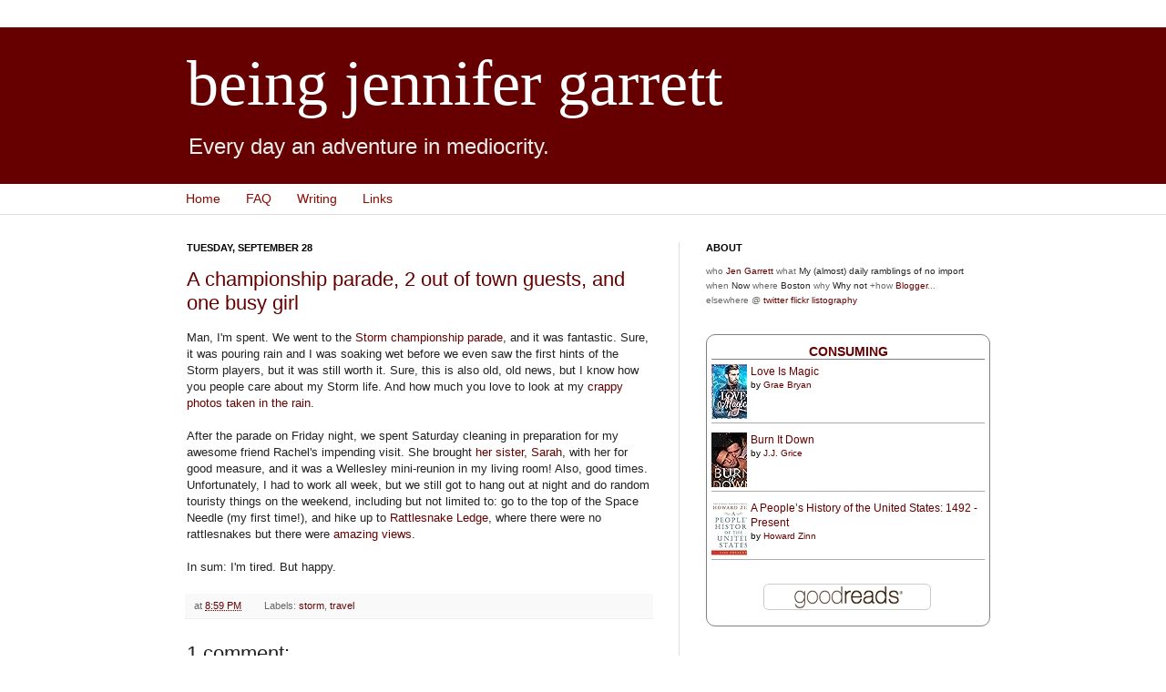

--- FILE ---
content_type: text/html; charset=UTF-8
request_url: http://www.jengarrett.net/2010/09/championship-parade-2-out-of-town.html
body_size: 12814
content:
<!DOCTYPE html>
<html class='v2' dir='ltr' xmlns='http://www.w3.org/1999/xhtml' xmlns:b='http://www.google.com/2005/gml/b' xmlns:data='http://www.google.com/2005/gml/data' xmlns:expr='http://www.google.com/2005/gml/expr'>
<head>
<link href='https://www.blogger.com/static/v1/widgets/335934321-css_bundle_v2.css' rel='stylesheet' type='text/css'/>
<meta content='IE=EmulateIE7' http-equiv='X-UA-Compatible'/>
<meta content='width=1100' name='viewport'/>
<meta content='text/html; charset=UTF-8' http-equiv='Content-Type'/>
<meta content='blogger' name='generator'/>
<link href='http://www.jengarrett.net/favicon.ico' rel='icon' type='image/x-icon'/>
<link href='http://www.jengarrett.net/2010/09/championship-parade-2-out-of-town.html' rel='canonical'/>
<link rel="alternate" type="application/atom+xml" title="being jennifer garrett - Atom" href="http://www.jengarrett.net/feeds/posts/default" />
<link rel="alternate" type="application/rss+xml" title="being jennifer garrett - RSS" href="http://www.jengarrett.net/feeds/posts/default?alt=rss" />
<link rel="service.post" type="application/atom+xml" title="being jennifer garrett - Atom" href="https://www.blogger.com/feeds/4106730/posts/default" />

<link rel="alternate" type="application/atom+xml" title="being jennifer garrett - Atom" href="http://www.jengarrett.net/feeds/4514389305404729221/comments/default" />
<!--Can't find substitution for tag [blog.ieCssRetrofitLinks]-->
<meta content='http://www.jengarrett.net/2010/09/championship-parade-2-out-of-town.html' property='og:url'/>
<meta content='A championship parade, 2 out of town guests, and one busy girl' property='og:title'/>
<meta content='Man, I&#39;m spent. We went to the Storm championship parade , and it was fantastic. Sure, it was pouring rain and I was soaking wet before we e...' property='og:description'/>
<title>being jennifer garrett: A championship parade, 2 out of town guests, and one busy girl</title>
<style id='page-skin-1' type='text/css'><!--
/*
-----------------------------------------------
Blogger Template Style
Name:     Simple
Designer: Josh Peterson
URL:      www.noaesthetic.com
----------------------------------------------- */
#navbar-iframe {
display: none !important;
}
/* Variable definitions
====================
<Variable name="keycolor" description="Main Color" type="color" default="#66bbdd"/>
<Group description="Page Text" selector=".content-inner">
<Variable name="body.font" description="Font" type="font"
default="normal normal 12px Arial, Tahoma, Helvetica, FreeSans, sans-serif"/>
<Variable name="body.text.color" description="Text Color" type="color" default="#222222"/>
</Group>
<Group description="Backgrounds" selector=".body-fauxcolumns-outer">
<Variable name="body.background.color" description="Outer Background" type="color" default="#66bbdd"/>
<Variable name="content.background.color" description="Main Background" type="color" default="#ffffff"/>
<Variable name="header.background.color" description="Header Background" type="color" default="transparent"/>
</Group>
<Group description="Links" selector=".main-outer">
<Variable name="link.color" description="Link Color" type="color" default="#2288bb"/>
<Variable name="link.visited.color" description="Visited Color" type="color" default="#888888"/>
<Variable name="link.hover.color" description="Hover Color" type="color" default="#33aaff"/>
</Group>
<Group description="Blog Title" selector=".header">
<Variable name="header.font" description="Font" type="font"
default="normal normal 60px Arial, Tahoma, Helvetica, FreeSans, sans-serif"/>
<Variable name="header.text.color" description="Title Color" type="color" default="#3399bb" />
<Variable name="description.text.color" description="Description Color" type="color"
default="#777777" />
</Group>
<Group description="Tabs Text" selector=".tabs-outer .PageList">
<Variable name="tabs.font" description="Font" type="font"
default="normal normal 14px Arial, Tahoma, Helvetica, FreeSans, sans-serif"/>
<Variable name="tabs.text.color" description="Text Color" type="color" default="#999999"/>
<Variable name="tabs.selected.text.color" description="Selected Color" type="color" default="#000000"/>
</Group>
<Group description="Tabs Background" selector=".tabs-outer .PageList">
<Variable name="tabs.background.color" description="Background Color" type="color" default="#f5f5f5"/>
<Variable name="tabs.selected.background.color" description="Selected Color" type="color" default="#eeeeee"/>
</Group>
<Group description="Post Title" selector=".post">
<Variable name="post.title.font" description="Font" type="font"
default="normal normal 22px Arial, Tahoma, Helvetica, FreeSans, sans-serif"/>
</Group>
<Group description="Post Footer" selector=".post-footer">
<Variable name="post.footer.text.color" description="Text Color" type="color" default="#666666"/>
<Variable name="post.footer.background.color" description="Background Color" type="color"
default="#f9f9f9"/>
<Variable name="post.footer.border.color" description="Shadow Color" type="color" default="#eeeeee"/>
</Group>
<Group description="Gadgets" selector=".sidebar .widget">
<Variable name="widget.title.font" description="Title Font" type="font"
default="normal bold 11px Arial, Tahoma, Helvetica, FreeSans, sans-serif"/>
<Variable name="widget.title.text.color" description="Title Color" type="color" default="#000000"/>
<Variable name="widget.alternate.text.color" description="Alternate Color" type="color" default="#999999"/>
</Group>
<Group description="Images" selector=".main-inner">
<Variable name="image.background.color" description="Background Color" type="color" default="#ffffff"/>
<Variable name="image.border.color" description="Border Color" type="color" default="#eeeeee"/>
<Variable name="image.text.color" description="Caption Text Color" type="color" default="#222222"/>
</Group>
<Group description="Accents" selector=".content-inner">
<Variable name="body.rule.color" description="Separator Line Color" type="color" default="#eeeeee"/>
</Group>
<Variable name="body.background" description="Body Background" type="background"
color="#ffffff" default="$(color) none repeat scroll top left"/>
<Variable name="body.background.override" description="Body Background Override" type="string" default=""/>
<Variable name="body.background.gradient.cap" description="Body Gradient Cap" type="url"
default="url(http://www.blogblog.com/1kt/simple/gradients_light.png)"/>
<Variable name="body.background.gradient.tile" description="Body Gradient Tile" type="url"
default="url(http://www.blogblog.com/1kt/simple/body_gradient_tile_light.png)"/>
<Variable name="content.background.color.selector" description="Content Background Color Selector" type="string" default=".content-inner"/>
<Variable name="content.padding" description="Content Padding" type="length" default="10px"/>
<Variable name="content.shadow.spread" description="Content Shadow Spread" type="length" default="40px"/>
<Variable name="content.shadow.spread.webkit" description="Content Shadow Spread (WebKit)" type="length" default="5px"/>
<Variable name="content.shadow.spread.ie" description="Content Shadow Spread (IE)" type="length" default="10px"/>
<Variable name="main.border.width" description="Main Border Width" type="length" default="0"/>
<Variable name="header.background.gradient" description="Header Gradient" type="url" default="none"/>
<Variable name="header.shadow.offset.left" description="Header Shadow Offset Left" type="length" default="-1px"/>
<Variable name="header.shadow.offset.top" description="Header Shadow Offset Top" type="length" default="-1px"/>
<Variable name="header.shadow.spread" description="Header Shadow Spread" type="length" default="1px"/>
<Variable name="header.border.size" description="Header Border Size" type="length" default="1px"/>
<Variable name="description.text.size" description="Description Text Size" type="string" default="140%"/>
<Variable name="tabs.margin.top" description="Tabs Margin Top" type="length" default="0" />
<Variable name="tabs.margin.side" description="Tabs Side Margin" type="length" default="30px" />
<Variable name="tabs.background.gradient" description="Tabs Background Gradient" type="url"
default="url(http://www.blogblog.com/1kt/simple/gradients_light.png)"/>
<Variable name="tabs.border.width" description="Tabs Border Width" type="length" default="1px"/>
<Variable name="tabs.bevel.border.width" description="Tabs Bevel Border Width" type="length" default="1px"/>
<Variable name="image.border.small.size" description="Image Border Small Size" type="length" default="2px"/>
<Variable name="image.border.large.size" description="Image Border Large Size" type="length" default="5px"/>
<Variable name="page.width.selector" description="Page Width Selector" type="string" default=".region-inner"/>
<Variable name="page.width" description="Page Width" type="string" default="auto"/>
<Variable name="startSide" description="Side where text starts in blog language" type="automatic" default="left"/>
<Variable name="endSide" description="Side where text ends in blog language" type="automatic" default="right"/>
*/
/* Content
----------------------------------------------- */
body {
font: normal normal 12px Arial, Tahoma, Helvetica, FreeSans, sans-serif;
color: #222222;
background: #ffffff none repeat fixed top center /* Credit: gaffera (http://www.istockphoto.com/googleimages.php?id=4072573&amp;platform=blogger) */;
background-attachment: scroll;
}
html body .content-outer {
min-width: 0;
max-width: 100%;
width: 100%;
}
a:link {
text-decoration:none;
color: #660000;
}
a:visited {
text-decoration:none;
color: #8b0a00;
}
a:hover {
text-decoration:underline;
color: #660000;
}
.body-fauxcolumn-outer .fauxcolumn-inner {
background: transparent url(http://www.blogblog.com/1kt/simple/body_gradient_tile_light.png) repeat scroll top left;
_background-image: none;
}
.body-fauxcolumn-outer .cap-top {
position: absolute;
z-index: 1;
height: 400px;
width: 100%;
background: #ffffff none repeat fixed top center /* Credit: gaffera (http://www.istockphoto.com/googleimages.php?id=4072573&amp;platform=blogger) */;
background-attachment: scroll;
}
.body-fauxcolumn-outer .cap-top .cap-left {
width: 100%;
background: transparent url(http://www.blogblog.com/1kt/simple/gradients_light.png) repeat-x scroll top left;
_background-image: none;
}
.content-outer {
-moz-box-shadow: 0 0 0 rgba(0, 0, 0, .15);
-webkit-box-shadow: 0 0 0 rgba(0, 0, 0, .15);
-goog-ms-box-shadow: 0 0 0 #333333;
box-shadow: 0 0 0 rgba(0, 0, 0, .15);
margin-bottom: 0;
}
.content-inner {
padding: 0;
}
.main-outer, .footer-outer {
background-color: #ffffff;
}
/* Header
----------------------------------------------- */
.header-outer {
background: #660000 none repeat-x scroll 0 -400px;
_background-image: none;
}
.Header h1 {
font: normal normal 70px 'Times New Roman', Times, FreeSerif, serif;;
color: #ffffff;
text-shadow: 0 0 0 rgba(0, 0, 0, .2);
}
.Header h1 a {
color: #ffffff;
}
.Header .description {
font-size: 200%;
color: #eeeeee;
}
/* Tabs
----------------------------------------------- */
.tabs-inner .section:first-child {
border-top: 0 solid #dddddd;
}
.tabs-inner .section:first-child ul {
margin-top: -0;
border-top: 0 solid #dddddd;
}
.tabs-inner .widget ul {
background: transparent none repeat-x scroll 0 -800px;
_background-image: none;
border-bottom: 0 solid #dddddd;
margin-top: 0;
margin-left: -0;
margin-right: -0;
}
.tabs-inner .widget li a {
display: block;
padding: .6em 1em;
font: normal normal 14px Arial, Tahoma, Helvetica, FreeSans, sans-serif;;
color: #8b0a00;
border-left: 0 solid #ffffff;
border-right: 0 solid #dddddd;
}
.tabs-inner .widget li:first-child a {
border-left: none;
}
.tabs-inner .widget li.selected a, .tabs-inner .widget li a:hover {
color: #444444;
background-color: transparent;
text-decoration: none;
}
/* Columns
----------------------------------------------- */
.main-outer {
border-top: 1px solid #dddddd;
}
.fauxcolumn-left-outer .fauxcolumn-inner {
border-right: 1px solid #dddddd;
}
.fauxcolumn-right-outer .fauxcolumn-inner {
border-left: 1px solid #dddddd;
}
/* Headings
----------------------------------------------- */
h2 {
margin: 0 0 1em 0;
font: normal bold 11px Arial, Tahoma, Helvetica, FreeSans, sans-serif;
color: #000000;
text-transform: uppercase;
}
/* Widgets
----------------------------------------------- */
.widget .zippy {
color: #444444;
text-shadow: 2px 2px 1px rgba(0, 0, 0, .1);
}
/* Posts
----------------------------------------------- */
.post {
margin: 0 0 25px 0;
}
h3.post-title, .comments h4 {
font: normal normal 22px Arial, Tahoma, Helvetica, FreeSans, sans-serif;
margin: .75em 0 0;
}
.post-body {
font-size: 110%;
line-height: 1.4;
}
.post-body img, .post-body .tr-caption-container, .Profile img, .Image img,
.BlogList .item-thumbnail img {
padding: 2px;
background: #ffffff;
border: 1px solid #eeeeee;
-moz-box-shadow: 1px 1px 5px rgba(0, 0, 0, .1);
-webkit-box-shadow: 1px 1px 5px rgba(0, 0, 0, .1);
box-shadow: 1px 1px 5px rgba(0, 0, 0, .1);
}
.post-body img, .post-body .tr-caption-container {
padding: 5px;
}
.post-body .tr-caption-container {
color: #222222;
}
.post-body .tr-caption-container img {
padding: 0;
background: transparent;
border: none;
-moz-box-shadow: 0 0 0 rgba(0, 0, 0, .1);
-webkit-box-shadow: 0 0 0 rgba(0, 0, 0, .1);
box-shadow: 0 0 0 rgba(0, 0, 0, .1);
}
.post-header {
margin: 0 0 1.5em;
line-height: 1.6;
font-size: 90%;
}
.post-footer {
margin: 20px -2px 0;
padding: 5px 10px;
color: #666666;
background-color: #f9f9f9;
border-bottom: 1px solid #eeeeee;
line-height: 1.6;
font-size: 90%;
}
#comments .comment-author {
padding-top: 1.5em;
border-top: 1px solid #dddddd;
background-position: 0 1.5em;
}
#comments .comment-author:first-child {
padding-top: 0;
border-top: none;
}
.avatar-image-container {
margin: .2em 0 0;
}
#comments .avatar-image-container img {
border: 1px solid #eeeeee;
}
/* Accents
---------------------------------------------- */
.section-columns td.columns-cell {
border-left: 1px solid #dddddd;
}

--></style>
<style id='template-skin-1' type='text/css'><!--
body {
min-width: 930px;
}
.content-outer, .region-inner {
min-width: 930px;
max-width: 930px;
_width: 930px;
}
.main-inner .columns {
padding-left: 0;
padding-right: 360px;
}
.main-inner .fauxcolumn-center-outer {
left: 0;
right: 360px;
/* IE6 does not respect left and right together */
_width: expression(this.parentNode.offsetWidth -
parseInt("0") -
parseInt("360px") + 'px');
}
.main-inner .fauxcolumn-left-outer {
width: 0;
}
.main-inner .fauxcolumn-right-outer {
width: 360px;
}
.main-inner .column-left-outer {
width: 0;
right: 0;
margin-right: -0;
}
.main-inner .column-right-outer {
width: 360px;
margin-right: -360px;
}
#layout {
min-width: 0;
}
#layout .content-outer {
min-width: 0;
width: 800px;
}
#layout .region-inner {
min-width: 0;
width: auto;
}
--></style>
<link href='https://www.blogger.com/dyn-css/authorization.css?targetBlogID=4106730&amp;zx=020cb0c1-961e-4305-be76-adeaaaed6e29' media='none' onload='if(media!=&#39;all&#39;)media=&#39;all&#39;' rel='stylesheet'/><noscript><link href='https://www.blogger.com/dyn-css/authorization.css?targetBlogID=4106730&amp;zx=020cb0c1-961e-4305-be76-adeaaaed6e29' rel='stylesheet'/></noscript>
<meta name='google-adsense-platform-account' content='ca-host-pub-1556223355139109'/>
<meta name='google-adsense-platform-domain' content='blogspot.com'/>

</head>
<body class='loading'>
<div class='navbar section' id='navbar'><div class='widget Navbar' data-version='1' id='Navbar1'><script type="text/javascript">
    function setAttributeOnload(object, attribute, val) {
      if(window.addEventListener) {
        window.addEventListener('load',
          function(){ object[attribute] = val; }, false);
      } else {
        window.attachEvent('onload', function(){ object[attribute] = val; });
      }
    }
  </script>
<div id="navbar-iframe-container"></div>
<script type="text/javascript" src="https://apis.google.com/js/platform.js"></script>
<script type="text/javascript">
      gapi.load("gapi.iframes:gapi.iframes.style.bubble", function() {
        if (gapi.iframes && gapi.iframes.getContext) {
          gapi.iframes.getContext().openChild({
              url: 'https://www.blogger.com/navbar/4106730?po\x3d4514389305404729221\x26origin\x3dhttp://www.jengarrett.net',
              where: document.getElementById("navbar-iframe-container"),
              id: "navbar-iframe"
          });
        }
      });
    </script><script type="text/javascript">
(function() {
var script = document.createElement('script');
script.type = 'text/javascript';
script.src = '//pagead2.googlesyndication.com/pagead/js/google_top_exp.js';
var head = document.getElementsByTagName('head')[0];
if (head) {
head.appendChild(script);
}})();
</script>
</div></div>
<div class='body-fauxcolumns'>
<div class='fauxcolumn-outer body-fauxcolumn-outer'>
<div class='cap-top'>
<div class='cap-left'></div>
<div class='cap-right'></div>
</div>
<div class='fauxborder-left'>
<div class='fauxborder-right'></div>
<div class='fauxcolumn-inner'>
</div>
</div>
<div class='cap-bottom'>
<div class='cap-left'></div>
<div class='cap-right'></div>
</div>
</div>
</div>
<div class='content-outer'>
<div class='content-cap-top cap-top'>
<div class='cap-left'></div>
<div class='cap-right'></div>
</div>
<div class='fauxborder-left content-fauxborder-left'>
<div class='fauxborder-right content-fauxborder-right'></div>
<div class='content-inner'>
<header>
<div class='header-outer'>
<div class='header-cap-top cap-top'>
<div class='cap-left'></div>
<div class='cap-right'></div>
</div>
<div class='fauxborder-left header-fauxborder-left'>
<div class='fauxborder-right header-fauxborder-right'></div>
<div class='region-inner header-inner'>
<div class='header section' id='header'><div class='widget Header' data-version='1' id='Header1'>
<div id='header-inner'>
<div class='titlewrapper'>
<h1 class='title'>
<a href='http://www.jengarrett.net/'>
being jennifer garrett
</a>
</h1>
</div>
<div class='descriptionwrapper'>
<p class='description'><span>Every day an adventure in mediocrity.</span></p>
</div>
</div>
</div></div>
</div>
</div>
<div class='header-cap-bottom cap-bottom'>
<div class='cap-left'></div>
<div class='cap-right'></div>
</div>
</div>
</header>
<div class='tabs-outer'>
<div class='tabs-cap-top cap-top'>
<div class='cap-left'></div>
<div class='cap-right'></div>
</div>
<div class='fauxborder-left tabs-fauxborder-left'>
<div class='fauxborder-right tabs-fauxborder-right'></div>
<div class='region-inner tabs-inner'>
<div class='tabs section' id='crosscol'><div class='widget PageList' data-version='1' id='PageList1'>
<h2>Pages</h2>
<div class='widget-content'>
<ul>
<li>
<a href='http://www.jengarrett.net/'>Home</a>
</li>
<li>
<a href='http://www.jengarrett.net/p/about.html'>FAQ</a>
</li>
<li>
<a href='http://www.jengarrett.net/p/writing.html'>Writing</a>
</li>
<li>
<a href='http://www.jengarrett.net/p/links.html'>Links</a>
</li>
</ul>
<div class='clear'></div>
</div>
</div></div>
<div class='tabs no-items section' id='crosscol-overflow'></div>
</div>
</div>
<div class='tabs-cap-bottom cap-bottom'>
<div class='cap-left'></div>
<div class='cap-right'></div>
</div>
</div>
<div class='main-outer'>
<div class='main-cap-top cap-top'>
<div class='cap-left'></div>
<div class='cap-right'></div>
</div>
<div class='fauxborder-left main-fauxborder-left'>
<div class='fauxborder-right main-fauxborder-right'></div>
<div class='region-inner main-inner'>
<div class='columns fauxcolumns'>
<div class='fauxcolumn-outer fauxcolumn-center-outer'>
<div class='cap-top'>
<div class='cap-left'></div>
<div class='cap-right'></div>
</div>
<div class='fauxborder-left'>
<div class='fauxborder-right'></div>
<div class='fauxcolumn-inner'>
</div>
</div>
<div class='cap-bottom'>
<div class='cap-left'></div>
<div class='cap-right'></div>
</div>
</div>
<div class='fauxcolumn-outer fauxcolumn-left-outer'>
<div class='cap-top'>
<div class='cap-left'></div>
<div class='cap-right'></div>
</div>
<div class='fauxborder-left'>
<div class='fauxborder-right'></div>
<div class='fauxcolumn-inner'>
</div>
</div>
<div class='cap-bottom'>
<div class='cap-left'></div>
<div class='cap-right'></div>
</div>
</div>
<div class='fauxcolumn-outer fauxcolumn-right-outer'>
<div class='cap-top'>
<div class='cap-left'></div>
<div class='cap-right'></div>
</div>
<div class='fauxborder-left'>
<div class='fauxborder-right'></div>
<div class='fauxcolumn-inner'>
</div>
</div>
<div class='cap-bottom'>
<div class='cap-left'></div>
<div class='cap-right'></div>
</div>
</div>
<!-- corrects IE6 width calculation -->
<div class='columns-inner'>
<div class='column-center-outer'>
<div class='column-center-inner'>
<div class='main section' id='main'><div class='widget Blog' data-version='1' id='Blog1'>
<div class='blog-posts hfeed'>

          <div class="date-outer">
        
<h2 class='date-header'><span>Tuesday, September 28</span></h2>

          <div class="date-posts">
        
<div class='post-outer'>
<div class='post hentry'>
<a name='4514389305404729221'></a>
<h3 class='post-title entry-title'>
<a href='http://www.jengarrett.net/2010/09/championship-parade-2-out-of-town.html'>A championship parade, 2 out of town guests, and one busy girl</a>
</h3>
<div class='post-header'>
<div class='post-header-line-1'></div>
</div>
<div class='post-body entry-content'>
Man, I'm spent. We went to the <a href="http://seattletimes.nwsource.com/html/storm/2012930419_storm18.html">Storm championship parade</a>, and it was fantastic. Sure, it was pouring rain and I was soaking wet before we even saw the first hints of the Storm players, but it was still worth it. Sure, this is also old, old news, but I know how you people care about my Storm life. And how much you love to look at my <a href="http://www.flickr.com/photos/jengirlg/sets/72157625056594044/">crappy photos taken in the rain</a>.<br /><br />After the parade on Friday night, we spent Saturday cleaning in preparation for my awesome friend Rachel's impending visit. She brought <a href="http://www.flickr.com/photos/jengirlg/5035331474/">her sister, Sarah</a>, with her for good measure, and it was a Wellesley mini-reunion in my living room! Also, good times. Unfortunately, I had to work all week, but we still got to hang out at night and do random touristy things on the weekend, including but not limited to: go to the top of the Space Needle (my first time!), and hike up to <a href="http://www.wta.org/go-hiking/hikes/rattle-snake-ledge">Rattlesnake Ledge</a>, where there were no rattlesnakes but there were <a href="http://www.flickr.com/photos/jengirlg/5034711053/">amazing views</a>.<br /><br />In sum: I'm tired. But happy.
<div style='clear: both;'></div>
</div>
<div class='post-footer'>
<div class='post-footer-line post-footer-line-1'><span class='post-timestamp'>
at
<a class='timestamp-link' href='http://www.jengarrett.net/2010/09/championship-parade-2-out-of-town.html' rel='bookmark' title='permanent link'><abbr class='published' title='2010-09-28T20:59:00-04:00'>8:59 PM</abbr></a>
</span>
<span class='post-icons'>
</span>
<span class='post-labels'>
Labels:
<a href='http://www.jengarrett.net/search/label/storm' rel='tag'>storm</a>,
<a href='http://www.jengarrett.net/search/label/travel' rel='tag'>travel</a>
</span>
<span class='post-comment-link'>
</span>
</div>
<div class='post-footer-line post-footer-line-2'></div>
<div class='post-footer-line post-footer-line-3'></div>
</div>
</div>
<div class='comments' id='comments'>
<a name='comments'></a>
<h4>1 comment:</h4>
<div id='Blog1_comments-block-wrapper'>
<dl class='avatar-comment-indent' id='comments-block'>
<dt class='comment-author ' id='c1290448096821442899'>
<a name='c1290448096821442899'></a>
<div class="avatar-image-container avatar-stock"><span dir="ltr"><a href="https://www.eggcooks.com/eggs/" target="" rel="nofollow" onclick=""><img src="//resources.blogblog.com/img/blank.gif" width="35" height="35" alt="" title="Egg Recipes">

</a></span></div>
<a href='https://www.eggcooks.com/eggs/' rel='nofollow'>Egg Recipes</a>
said...
</dt>
<dd class='comment-body' id='Blog1_cmt-1290448096821442899'>
<p>
Hi great reeading your post
</p>
</dd>
<dd class='comment-footer'>
<span class='comment-timestamp'>
<a href='http://www.jengarrett.net/2010/09/championship-parade-2-out-of-town.html?showComment=1683155695454#c1290448096821442899' title='comment permalink'>
7:14 PM
</a>
<span class='item-control blog-admin pid-242747938'>
<a class='comment-delete' href='https://www.blogger.com/comment/delete/4106730/1290448096821442899' title='Delete Comment'>
<img src='https://resources.blogblog.com/img/icon_delete13.gif'/>
</a>
</span>
</span>
</dd>
</dl>
</div>
<p class='comment-footer'>
<a href='https://www.blogger.com/comment/fullpage/post/4106730/4514389305404729221' onclick='javascript:window.open(this.href, "bloggerPopup", "toolbar=0,location=0,statusbar=1,menubar=0,scrollbars=yes,width=640,height=500"); return false;'>Post a Comment</a>
</p>
</div>
</div>

        </div></div>
      
</div>
<div class='blog-pager' id='blog-pager'>
<span id='blog-pager-newer-link'>
<a class='blog-pager-newer-link' href='http://www.jengarrett.net/2010/10/our-teams-are-very-special.html' id='Blog1_blog-pager-newer-link' title='Newer Post'>Newer Post</a>
</span>
<span id='blog-pager-older-link'>
<a class='blog-pager-older-link' href='http://www.jengarrett.net/2010/09/we-are-champions.html' id='Blog1_blog-pager-older-link' title='Older Post'>Older Post</a>
</span>
<a class='home-link' href='http://www.jengarrett.net/'>Home</a>
</div>
<div class='clear'></div>
<div class='post-feeds'>
<div class='feed-links'>
Subscribe to:
<a class='feed-link' href='http://www.jengarrett.net/feeds/4514389305404729221/comments/default' target='_blank' type='application/atom+xml'>Post Comments (Atom)</a>
</div>
</div>
</div></div>
</div>
</div>
<div class='column-left-outer'>
<div class='column-left-inner'>
<aside>
</aside>
</div>
</div>
<div class='column-right-outer'>
<div class='column-right-inner'>
<aside>
<div class='sidebar section' id='sidebar-right-1'><div class='widget HTML' data-version='1' id='HTML2'>
<h2 class='title'>about</h2>
<div class='widget-content'>
<font face="Verdana, Arial, Helvetica, sans-serif" size="-2" color="#666666">who</font><font face="Verdana, Arial, Helvetica, sans-serif" size="-2"> 
      <a href="http://www.blogger.com/profile/953087">Jen Garrett</a> <font color="#666666">what</font> My (almost) daily ramblings 
      of no import <font color="#666666">when</font> Now <font color="#666666">where</font> 
      Boston <font color="#666666">why</font> Why not <font color="#666666">+how</font>  
      <a href="http://www.blogger.com">Blogger</a><font color="#666666">... elsewhere @ <a href="http://twitter.com/jengirl">twitter</a> <a href="http://flickr.com/photos/jengirlg/">flickr</a> <a href="http://listography.com/jengirl">listography</a></font></font>
</div>
<div class='clear'></div>
</div><div class='widget HTML' data-version='1' id='HTML1'>
<div class='widget-content'>
<!-- Show static HTML/CSS as a placeholder in case js is not enabled - javascript include will override this if things work -->
      <style type="text/css" media="screen">
  .gr_custom_container_1399853223 {
    /* customize your Goodreads widget container here*/
    border: 1px solid gray;
    border-radius:10px;
    padding: 10px 5px 10px 5px;
    background-color: #FFFFFF;
    color: #000000;
    width: 300px
  }
  .gr_custom_header_1399853223 {
    /* customize your Goodreads header here*/
    border-bottom: 1px solid gray;
    width: 100%;
    margin-bottom: 5px;
    text-align: center;
    font-size: 120%
  }
  .gr_custom_each_container_1399853223 {
    /* customize each individual book container here */
    width: 100%;
    clear: both;
    margin-bottom: 10px;
    overflow: auto;
    padding-bottom: 4px;
    border-bottom: 1px solid #aaa;
  }
  .gr_custom_book_container_1399853223 {
    /* customize your book covers here */
    overflow: hidden;
    height: 60px;
      float: left;
      margin-right: 4px;
      width: 39px;
  }
  .gr_custom_author_1399853223 {
    /* customize your author names here */
    font-size: 10px;
  }
  .gr_custom_tags_1399853223 {
    /* customize your tags here */
    font-size: 10px;
    color: gray;
  }
  .gr_custom_rating_1399853223 {
    /* customize your rating stars here */
    float: right;
  }
</style>

      <div id="gr_custom_widget_1399853223">
          <div class="gr_custom_container_1399853223">
    <h2 class="gr_custom_header_1399853223">
    <a href="https://www.goodreads.com/review/list/120832-jen?shelf=currently-reading&amp;utm_medium=api&amp;utm_source=custom_widget" style="text-decoration: none;">Consuming</a>
    </h2>
      <div class="gr_custom_each_container_1399853223">
          <div class="gr_custom_book_container_1399853223">
            <a href="https://www.goodreads.com/review/show/933586517?utm_medium=api&amp;utm_source=custom_widget" title="May We Be Forgiven"><img alt="May We Be Forgiven" border="0" src="https://d.gr-assets.com/books/1349221581s/16061734.jpg" /></a>
          </div>
          <div class="gr_custom_title_1399853223">
            <a href="https://www.goodreads.com/review/show/933586517?utm_medium=api&amp;utm_source=custom_widget">May We Be Forgiven</a>
          </div>
          <div class="gr_custom_author_1399853223">
            by <a href="https://www.goodreads.com/author/show/598299.A_M_Homes">A.M. Homes</a>
          </div>
      </div>
      <div class="gr_custom_each_container_1399853223">
          <div class="gr_custom_book_container_1399853223">
            <a href="https://www.goodreads.com/review/show/921344293?utm_medium=api&amp;utm_source=custom_widget" title="What I Know Now: Letters to My Younger Self"><img alt="What I Know Now: Letters to My Younger Self" border="0" src="https://d.gr-assets.com/books/1320397534s/116917.jpg" /></a>
          </div>
          <div class="gr_custom_title_1399853223">
            <a href="https://www.goodreads.com/review/show/921344293?utm_medium=api&amp;utm_source=custom_widget">What I Know Now: Letters to My Younger Self</a>
          </div>
          <div class="gr_custom_author_1399853223">
            by <a href="https://www.goodreads.com/author/show/67783.Ellyn_Spragins">Ellyn Spragins</a>
          </div>
      </div>
      <div class="gr_custom_each_container_1399853223">
          <div class="gr_custom_book_container_1399853223">
            <a href="https://www.goodreads.com/review/show/257952349?utm_medium=api&amp;utm_source=custom_widget" title="Shoot!: Everything You Ever Wanted to Know about 35mm Photography"><img alt="Shoot!: Everything You Ever Wanted to Know about 35mm Photography" border="0" src="https://d.gr-assets.com/books/1312048651s/1631031.jpg" /></a>
          </div>
          <div class="gr_custom_title_1399853223">
            <a href="https://www.goodreads.com/review/show/257952349?utm_medium=api&amp;utm_source=custom_widget">Shoot!: Everything You Ever Wanted to Know about 35mm Photography</a>
          </div>
          <div class="gr_custom_author_1399853223">
            by <a href="https://www.goodreads.com/author/show/754757.Liz_Harvey">Liz Harvey</a>
          </div>
      </div>
  <br style="clear: both"/>
  
  <noscript>
    Share <a href="https://www.goodreads.com/">book reviews</a> and ratings with Jen, and even join a <a href="https://www.goodreads.com/group">book club</a> on Goodreads.
  </noscript>
  </div>

      </div>
      <script src="https://www.goodreads.com/review/custom_widget/120832.Consuming?cover_position=left&cover_size=small&num_books=3&order=d&shelf=currently-reading&show_author=1&show_cover=1&show_rating=0&show_review=0&show_tags=0&show_title=1&sort=date_added&widget_bg_color=FFFFFF&widget_bg_transparent=&widget_border_width=1&widget_id=1399853223&widget_text_color=000000&widget_title_size=medium&widget_width=medium" type="text/javascript" charset="utf-8"></script>
</div>
<div class='clear'></div>
</div><div class='widget BlogList' data-version='1' id='BlogList1'>
<h2 class='title'>blog consumption</h2>
<div class='widget-content'>
<div class='blog-list-container' id='BlogList1_container'>
<ul id='BlogList1_blogs'>
<li style='display: block;'>
<div class='blog-icon'>
</div>
<div class='blog-content'>
<div class='blog-title'>
<a href='https://smartbitchestrashybooks.com' target='_blank'>
Smart Bitches, Trashy Books</a>
</div>
<div class='item-content'>
</div>
</div>
<div style='clear: both;'></div>
</li>
<li style='display: block;'>
<div class='blog-icon'>
</div>
<div class='blog-content'>
<div class='blog-title'>
<a href='https://www.universalhub.com/roslindale' target='_blank'>
Beantown!</a>
</div>
<div class='item-content'>
</div>
</div>
<div style='clear: both;'></div>
</li>
<li style='display: block;'>
<div class='blog-icon'>
</div>
<div class='blog-content'>
<div class='blog-title'>
<a href='https://snarke.net' target='_blank'>
Snarke</a>
</div>
<div class='item-content'>
</div>
</div>
<div style='clear: both;'></div>
</li>
<li style='display: block;'>
<div class='blog-icon'>
</div>
<div class='blog-content'>
<div class='blog-title'>
<a href='https://livingromcom.typepad.com/my_weblog/' target='_blank'>
Living the Romantic Comedy</a>
</div>
<div class='item-content'>
</div>
</div>
<div style='clear: both;'></div>
</li>
<li style='display: block;'>
<div class='blog-icon'>
</div>
<div class='blog-content'>
<div class='blog-title'>
<a href='http://patricia-elizabeth.com/index.php' target='_blank'>
pea</a>
</div>
<div class='item-content'>
</div>
</div>
<div style='clear: both;'></div>
</li>
<li style='display: block;'>
<div class='blog-icon'>
</div>
<div class='blog-content'>
<div class='blog-title'>
<a href='https://lestwesurrender.tumblr.com/' target='_blank'>
Lest We Surrender</a>
</div>
<div class='item-content'>
</div>
</div>
<div style='clear: both;'></div>
</li>
<li style='display: block;'>
<div class='blog-icon'>
</div>
<div class='blog-content'>
<div class='blog-title'>
<a href='https://womenshoopsblog.wordpress.com' target='_blank'>
Women's Hoops Blog</a>
</div>
<div class='item-content'>
</div>
</div>
<div style='clear: both;'></div>
</li>
<li style='display: block;'>
<div class='blog-icon'>
</div>
<div class='blog-content'>
<div class='blog-title'>
<a href='http://queenluna.com' target='_blank'>
Queen Luna</a>
</div>
<div class='item-content'>
</div>
</div>
<div style='clear: both;'></div>
</li>
<li style='display: block;'>
<div class='blog-icon'>
</div>
<div class='blog-content'>
<div class='blog-title'>
<a href='https://agback.wordpress.com' target='_blank'>
Brenner</a>
</div>
<div class='item-content'>
</div>
</div>
<div style='clear: both;'></div>
</li>
<li style='display: block;'>
<div class='blog-icon'>
</div>
<div class='blog-content'>
<div class='blog-title'>
<a href='https://wellesleymag.tumblr.com/' target='_blank'>
That&#8217;s What She Sed Ministrare</a>
</div>
<div class='item-content'>
</div>
</div>
<div style='clear: both;'></div>
</li>
<li style='display: block;'>
<div class='blog-icon'>
</div>
<div class='blog-content'>
<div class='blog-title'>
<a href='http://davidmogolov.com/mogolog/' target='_blank'>
The Mogolog</a>
</div>
<div class='item-content'>
</div>
</div>
<div style='clear: both;'></div>
</li>
<li style='display: block;'>
<div class='blog-icon'>
</div>
<div class='blog-content'>
<div class='blog-title'>
<a href='https://itsjustified.tumblr.com/' target='_blank'>
It's Justified</a>
</div>
<div class='item-content'>
</div>
</div>
<div style='clear: both;'></div>
</li>
<li style='display: block;'>
<div class='blog-icon'>
</div>
<div class='blog-content'>
<div class='blog-title'>
<a href='http://www.crankymonkeybutt.com/weblog/' target='_blank'>
GirlReaction</a>
</div>
<div class='item-content'>
</div>
</div>
<div style='clear: both;'></div>
</li>
<li style='display: block;'>
<div class='blog-icon'>
</div>
<div class='blog-content'>
<div class='blog-title'>
<a href='http://thebitterpen.com' target='_blank'>
the bitter pen</a>
</div>
<div class='item-content'>
</div>
</div>
<div style='clear: both;'></div>
</li>
<li style='display: block;'>
<div class='blog-icon'>
</div>
<div class='blog-content'>
<div class='blog-title'>
<a href='http://blog.davidjohnsen.com/' target='_blank'>
DJWriter</a>
</div>
<div class='item-content'>
</div>
</div>
<div style='clear: both;'></div>
</li>
<li style='display: block;'>
<div class='blog-icon'>
</div>
<div class='blog-content'>
<div class='blog-title'>
<a href='https://jrblogs.tumblr.com/' target='_blank'>
JRBlogs</a>
</div>
<div class='item-content'>
</div>
</div>
<div style='clear: both;'></div>
</li>
<li style='display: block;'>
<div class='blog-icon'>
</div>
<div class='blog-content'>
<div class='blog-title'>
<a href='http://jrshoots.blogspot.com/' target='_blank'>
JR Shoots</a>
</div>
<div class='item-content'>
</div>
</div>
<div style='clear: both;'></div>
</li>
<li style='display: block;'>
<div class='blog-icon'>
</div>
<div class='blog-content'>
<div class='blog-title'>
<a href='http://www.smokeandashes.net/atom.xml' target='_blank'>
Smoke and Ashes</a>
</div>
<div class='item-content'>
</div>
</div>
<div style='clear: both;'></div>
</li>
</ul>
<div class='clear'></div>
</div>
</div>
</div><div class='widget BlogArchive' data-version='1' id='BlogArchive1'>
<h2>archives</h2>
<div class='widget-content'>
<div id='ArchiveList'>
<div id='BlogArchive1_ArchiveList'>
<select id='BlogArchive1_ArchiveMenu'>
<option value=''>archives</option>
<option value='http://www.jengarrett.net/2024/06/'>June 2024 (1)</option>
<option value='http://www.jengarrett.net/2023/11/'>November 2023 (1)</option>
<option value='http://www.jengarrett.net/2022/08/'>August 2022 (1)</option>
<option value='http://www.jengarrett.net/2022/01/'>January 2022 (1)</option>
<option value='http://www.jengarrett.net/2021/12/'>December 2021 (2)</option>
<option value='http://www.jengarrett.net/2021/01/'>January 2021 (1)</option>
<option value='http://www.jengarrett.net/2020/06/'>June 2020 (1)</option>
<option value='http://www.jengarrett.net/2020/05/'>May 2020 (1)</option>
<option value='http://www.jengarrett.net/2020/03/'>March 2020 (1)</option>
<option value='http://www.jengarrett.net/2020/02/'>February 2020 (1)</option>
<option value='http://www.jengarrett.net/2020/01/'>January 2020 (4)</option>
<option value='http://www.jengarrett.net/2019/12/'>December 2019 (3)</option>
<option value='http://www.jengarrett.net/2019/02/'>February 2019 (1)</option>
<option value='http://www.jengarrett.net/2018/03/'>March 2018 (1)</option>
<option value='http://www.jengarrett.net/2018/01/'>January 2018 (1)</option>
<option value='http://www.jengarrett.net/2017/08/'>August 2017 (1)</option>
<option value='http://www.jengarrett.net/2017/04/'>April 2017 (1)</option>
<option value='http://www.jengarrett.net/2017/02/'>February 2017 (1)</option>
<option value='http://www.jengarrett.net/2017/01/'>January 2017 (3)</option>
<option value='http://www.jengarrett.net/2016/06/'>June 2016 (1)</option>
<option value='http://www.jengarrett.net/2016/01/'>January 2016 (1)</option>
<option value='http://www.jengarrett.net/2015/11/'>November 2015 (1)</option>
<option value='http://www.jengarrett.net/2015/10/'>October 2015 (2)</option>
<option value='http://www.jengarrett.net/2015/08/'>August 2015 (1)</option>
<option value='http://www.jengarrett.net/2015/06/'>June 2015 (1)</option>
<option value='http://www.jengarrett.net/2015/05/'>May 2015 (1)</option>
<option value='http://www.jengarrett.net/2015/04/'>April 2015 (1)</option>
<option value='http://www.jengarrett.net/2015/03/'>March 2015 (2)</option>
<option value='http://www.jengarrett.net/2015/01/'>January 2015 (1)</option>
<option value='http://www.jengarrett.net/2014/12/'>December 2014 (2)</option>
<option value='http://www.jengarrett.net/2014/11/'>November 2014 (1)</option>
<option value='http://www.jengarrett.net/2014/09/'>September 2014 (6)</option>
<option value='http://www.jengarrett.net/2014/08/'>August 2014 (1)</option>
<option value='http://www.jengarrett.net/2014/05/'>May 2014 (2)</option>
<option value='http://www.jengarrett.net/2014/04/'>April 2014 (2)</option>
<option value='http://www.jengarrett.net/2014/03/'>March 2014 (3)</option>
<option value='http://www.jengarrett.net/2014/01/'>January 2014 (2)</option>
<option value='http://www.jengarrett.net/2013/12/'>December 2013 (1)</option>
<option value='http://www.jengarrett.net/2013/11/'>November 2013 (1)</option>
<option value='http://www.jengarrett.net/2013/10/'>October 2013 (1)</option>
<option value='http://www.jengarrett.net/2013/09/'>September 2013 (1)</option>
<option value='http://www.jengarrett.net/2013/07/'>July 2013 (3)</option>
<option value='http://www.jengarrett.net/2013/06/'>June 2013 (1)</option>
<option value='http://www.jengarrett.net/2013/05/'>May 2013 (1)</option>
<option value='http://www.jengarrett.net/2013/04/'>April 2013 (1)</option>
<option value='http://www.jengarrett.net/2013/03/'>March 2013 (1)</option>
<option value='http://www.jengarrett.net/2013/02/'>February 2013 (1)</option>
<option value='http://www.jengarrett.net/2013/01/'>January 2013 (4)</option>
<option value='http://www.jengarrett.net/2012/12/'>December 2012 (1)</option>
<option value='http://www.jengarrett.net/2012/11/'>November 2012 (2)</option>
<option value='http://www.jengarrett.net/2012/10/'>October 2012 (1)</option>
<option value='http://www.jengarrett.net/2012/09/'>September 2012 (2)</option>
<option value='http://www.jengarrett.net/2012/08/'>August 2012 (1)</option>
<option value='http://www.jengarrett.net/2012/07/'>July 2012 (2)</option>
<option value='http://www.jengarrett.net/2012/06/'>June 2012 (2)</option>
<option value='http://www.jengarrett.net/2012/05/'>May 2012 (2)</option>
<option value='http://www.jengarrett.net/2012/04/'>April 2012 (2)</option>
<option value='http://www.jengarrett.net/2012/03/'>March 2012 (1)</option>
<option value='http://www.jengarrett.net/2012/02/'>February 2012 (1)</option>
<option value='http://www.jengarrett.net/2012/01/'>January 2012 (2)</option>
<option value='http://www.jengarrett.net/2011/12/'>December 2011 (1)</option>
<option value='http://www.jengarrett.net/2011/11/'>November 2011 (1)</option>
<option value='http://www.jengarrett.net/2011/10/'>October 2011 (3)</option>
<option value='http://www.jengarrett.net/2011/09/'>September 2011 (2)</option>
<option value='http://www.jengarrett.net/2011/08/'>August 2011 (2)</option>
<option value='http://www.jengarrett.net/2011/07/'>July 2011 (1)</option>
<option value='http://www.jengarrett.net/2011/06/'>June 2011 (4)</option>
<option value='http://www.jengarrett.net/2011/05/'>May 2011 (4)</option>
<option value='http://www.jengarrett.net/2011/04/'>April 2011 (6)</option>
<option value='http://www.jengarrett.net/2011/03/'>March 2011 (8)</option>
<option value='http://www.jengarrett.net/2011/02/'>February 2011 (5)</option>
<option value='http://www.jengarrett.net/2011/01/'>January 2011 (9)</option>
<option value='http://www.jengarrett.net/2010/12/'>December 2010 (2)</option>
<option value='http://www.jengarrett.net/2010/11/'>November 2010 (3)</option>
<option value='http://www.jengarrett.net/2010/10/'>October 2010 (6)</option>
<option value='http://www.jengarrett.net/2010/09/'>September 2010 (6)</option>
<option value='http://www.jengarrett.net/2010/08/'>August 2010 (4)</option>
<option value='http://www.jengarrett.net/2010/07/'>July 2010 (13)</option>
<option value='http://www.jengarrett.net/2010/06/'>June 2010 (15)</option>
<option value='http://www.jengarrett.net/2010/05/'>May 2010 (11)</option>
<option value='http://www.jengarrett.net/2010/04/'>April 2010 (12)</option>
<option value='http://www.jengarrett.net/2010/03/'>March 2010 (5)</option>
<option value='http://www.jengarrett.net/2010/02/'>February 2010 (9)</option>
<option value='http://www.jengarrett.net/2010/01/'>January 2010 (11)</option>
<option value='http://www.jengarrett.net/2009/12/'>December 2009 (6)</option>
<option value='http://www.jengarrett.net/2009/11/'>November 2009 (5)</option>
<option value='http://www.jengarrett.net/2009/10/'>October 2009 (9)</option>
<option value='http://www.jengarrett.net/2009/09/'>September 2009 (10)</option>
<option value='http://www.jengarrett.net/2009/08/'>August 2009 (5)</option>
<option value='http://www.jengarrett.net/2009/07/'>July 2009 (12)</option>
<option value='http://www.jengarrett.net/2009/06/'>June 2009 (14)</option>
<option value='http://www.jengarrett.net/2009/05/'>May 2009 (7)</option>
<option value='http://www.jengarrett.net/2009/04/'>April 2009 (15)</option>
<option value='http://www.jengarrett.net/2009/03/'>March 2009 (16)</option>
<option value='http://www.jengarrett.net/2009/02/'>February 2009 (19)</option>
<option value='http://www.jengarrett.net/2009/01/'>January 2009 (22)</option>
<option value='http://www.jengarrett.net/2008/12/'>December 2008 (16)</option>
<option value='http://www.jengarrett.net/2008/11/'>November 2008 (16)</option>
<option value='http://www.jengarrett.net/2008/10/'>October 2008 (21)</option>
<option value='http://www.jengarrett.net/2008/09/'>September 2008 (21)</option>
<option value='http://www.jengarrett.net/2008/08/'>August 2008 (21)</option>
<option value='http://www.jengarrett.net/2008/07/'>July 2008 (21)</option>
<option value='http://www.jengarrett.net/2008/06/'>June 2008 (18)</option>
<option value='http://www.jengarrett.net/2008/05/'>May 2008 (26)</option>
<option value='http://www.jengarrett.net/2008/04/'>April 2008 (21)</option>
<option value='http://www.jengarrett.net/2008/03/'>March 2008 (19)</option>
<option value='http://www.jengarrett.net/2008/02/'>February 2008 (20)</option>
<option value='http://www.jengarrett.net/2008/01/'>January 2008 (19)</option>
<option value='http://www.jengarrett.net/2007/12/'>December 2007 (16)</option>
<option value='http://www.jengarrett.net/2007/11/'>November 2007 (14)</option>
<option value='http://www.jengarrett.net/2007/10/'>October 2007 (21)</option>
<option value='http://www.jengarrett.net/2007/09/'>September 2007 (21)</option>
<option value='http://www.jengarrett.net/2007/08/'>August 2007 (15)</option>
<option value='http://www.jengarrett.net/2007/07/'>July 2007 (21)</option>
<option value='http://www.jengarrett.net/2007/06/'>June 2007 (16)</option>
<option value='http://www.jengarrett.net/2007/05/'>May 2007 (22)</option>
<option value='http://www.jengarrett.net/2007/04/'>April 2007 (19)</option>
<option value='http://www.jengarrett.net/2007/03/'>March 2007 (25)</option>
<option value='http://www.jengarrett.net/2007/02/'>February 2007 (18)</option>
<option value='http://www.jengarrett.net/2007/01/'>January 2007 (24)</option>
<option value='http://www.jengarrett.net/2006/12/'>December 2006 (23)</option>
<option value='http://www.jengarrett.net/2006/11/'>November 2006 (21)</option>
<option value='http://www.jengarrett.net/2006/10/'>October 2006 (26)</option>
<option value='http://www.jengarrett.net/2006/09/'>September 2006 (19)</option>
<option value='http://www.jengarrett.net/2006/08/'>August 2006 (24)</option>
<option value='http://www.jengarrett.net/2006/07/'>July 2006 (20)</option>
<option value='http://www.jengarrett.net/2006/06/'>June 2006 (24)</option>
<option value='http://www.jengarrett.net/2006/05/'>May 2006 (27)</option>
<option value='http://www.jengarrett.net/2006/04/'>April 2006 (31)</option>
<option value='http://www.jengarrett.net/2006/03/'>March 2006 (29)</option>
<option value='http://www.jengarrett.net/2006/02/'>February 2006 (30)</option>
<option value='http://www.jengarrett.net/2006/01/'>January 2006 (30)</option>
<option value='http://www.jengarrett.net/2005/12/'>December 2005 (28)</option>
<option value='http://www.jengarrett.net/2005/11/'>November 2005 (45)</option>
<option value='http://www.jengarrett.net/2005/10/'>October 2005 (49)</option>
<option value='http://www.jengarrett.net/2005/09/'>September 2005 (48)</option>
<option value='http://www.jengarrett.net/2005/08/'>August 2005 (35)</option>
<option value='http://www.jengarrett.net/2005/07/'>July 2005 (28)</option>
<option value='http://www.jengarrett.net/2005/06/'>June 2005 (27)</option>
<option value='http://www.jengarrett.net/2005/05/'>May 2005 (39)</option>
<option value='http://www.jengarrett.net/2005/04/'>April 2005 (26)</option>
<option value='http://www.jengarrett.net/2005/03/'>March 2005 (29)</option>
<option value='http://www.jengarrett.net/2005/02/'>February 2005 (30)</option>
<option value='http://www.jengarrett.net/2005/01/'>January 2005 (34)</option>
<option value='http://www.jengarrett.net/2004/12/'>December 2004 (26)</option>
<option value='http://www.jengarrett.net/2004/11/'>November 2004 (28)</option>
<option value='http://www.jengarrett.net/2004/10/'>October 2004 (33)</option>
<option value='http://www.jengarrett.net/2004/09/'>September 2004 (29)</option>
<option value='http://www.jengarrett.net/2004/08/'>August 2004 (32)</option>
<option value='http://www.jengarrett.net/2004/07/'>July 2004 (21)</option>
<option value='http://www.jengarrett.net/2004/06/'>June 2004 (26)</option>
<option value='http://www.jengarrett.net/2004/05/'>May 2004 (27)</option>
<option value='http://www.jengarrett.net/2004/04/'>April 2004 (30)</option>
<option value='http://www.jengarrett.net/2004/03/'>March 2004 (41)</option>
<option value='http://www.jengarrett.net/2004/02/'>February 2004 (37)</option>
<option value='http://www.jengarrett.net/2004/01/'>January 2004 (37)</option>
<option value='http://www.jengarrett.net/2003/12/'>December 2003 (38)</option>
<option value='http://www.jengarrett.net/2003/11/'>November 2003 (34)</option>
<option value='http://www.jengarrett.net/2003/10/'>October 2003 (43)</option>
<option value='http://www.jengarrett.net/2003/09/'>September 2003 (42)</option>
<option value='http://www.jengarrett.net/2003/08/'>August 2003 (31)</option>
<option value='http://www.jengarrett.net/2003/07/'>July 2003 (51)</option>
<option value='http://www.jengarrett.net/2003/06/'>June 2003 (57)</option>
<option value='http://www.jengarrett.net/2003/05/'>May 2003 (62)</option>
<option value='http://www.jengarrett.net/2003/04/'>April 2003 (67)</option>
<option value='http://www.jengarrett.net/2003/03/'>March 2003 (37)</option>
<option value='http://www.jengarrett.net/2003/02/'>February 2003 (19)</option>
<option value='http://www.jengarrett.net/2003/01/'>January 2003 (18)</option>
</select>
</div>
</div>
<div class='clear'></div>
</div>
</div><div class='widget Label' data-version='1' id='Label1'>
<h2>labels</h2>
<div class='widget-content cloud-label-widget-content'>
<span class='label-size label-size-5'>
<a dir='ltr' href='http://www.jengarrett.net/search/label/books'>books</a>
</span>
<span class='label-size label-size-5'>
<a dir='ltr' href='http://www.jengarrett.net/search/label/movies'>movies</a>
</span>
<span class='label-size label-size-5'>
<a dir='ltr' href='http://www.jengarrett.net/search/label/sports'>sports</a>
</span>
<span class='label-size label-size-4'>
<a dir='ltr' href='http://www.jengarrett.net/search/label/pictures'>pictures</a>
</span>
<span class='label-size label-size-4'>
<a dir='ltr' href='http://www.jengarrett.net/search/label/music'>music</a>
</span>
<span class='label-size label-size-4'>
<a dir='ltr' href='http://www.jengarrett.net/search/label/sox'>sox</a>
</span>
<span class='label-size label-size-4'>
<a dir='ltr' href='http://www.jengarrett.net/search/label/TV'>TV</a>
</span>
<span class='label-size label-size-4'>
<a dir='ltr' href='http://www.jengarrett.net/search/label/lists'>lists</a>
</span>
<span class='label-size label-size-4'>
<a dir='ltr' href='http://www.jengarrett.net/search/label/website'>website</a>
</span>
<span class='label-size label-size-4'>
<a dir='ltr' href='http://www.jengarrett.net/search/label/alma%20mater'>alma mater</a>
</span>
<span class='label-size label-size-4'>
<a dir='ltr' href='http://www.jengarrett.net/search/label/technology'>technology</a>
</span>
<span class='label-size label-size-4'>
<a dir='ltr' href='http://www.jengarrett.net/search/label/wnba'>wnba</a>
</span>
<span class='label-size label-size-4'>
<a dir='ltr' href='http://www.jengarrett.net/search/label/travel'>travel</a>
</span>
<span class='label-size label-size-4'>
<a dir='ltr' href='http://www.jengarrett.net/search/label/cars'>cars</a>
</span>
<span class='label-size label-size-3'>
<a dir='ltr' href='http://www.jengarrett.net/search/label/food'>food</a>
</span>
<span class='label-size label-size-3'>
<a dir='ltr' href='http://www.jengarrett.net/search/label/running'>running</a>
</span>
<span class='label-size label-size-3'>
<a dir='ltr' href='http://www.jengarrett.net/search/label/storm'>storm</a>
</span>
<span class='label-size label-size-3'>
<a dir='ltr' href='http://www.jengarrett.net/search/label/Dew'>Dew</a>
</span>
<span class='label-size label-size-3'>
<a dir='ltr' href='http://www.jengarrett.net/search/label/family'>family</a>
</span>
<span class='label-size label-size-3'>
<a dir='ltr' href='http://www.jengarrett.net/search/label/gaming'>gaming</a>
</span>
<span class='label-size label-size-3'>
<a dir='ltr' href='http://www.jengarrett.net/search/label/exercise'>exercise</a>
</span>
<span class='label-size label-size-3'>
<a dir='ltr' href='http://www.jengarrett.net/search/label/pats'>pats</a>
</span>
<span class='label-size label-size-2'>
<a dir='ltr' href='http://www.jengarrett.net/search/label/cooking'>cooking</a>
</span>
<span class='label-size label-size-2'>
<a dir='ltr' href='http://www.jengarrett.net/search/label/shows'>shows</a>
</span>
<span class='label-size label-size-2'>
<a dir='ltr' href='http://www.jengarrett.net/search/label/biking'>biking</a>
</span>
<span class='label-size label-size-2'>
<a dir='ltr' href='http://www.jengarrett.net/search/label/wedding'>wedding</a>
</span>
<span class='label-size label-size-2'>
<a dir='ltr' href='http://www.jengarrett.net/search/label/writing'>writing</a>
</span>
<span class='label-size label-size-2'>
<a dir='ltr' href='http://www.jengarrett.net/search/label/links'>links</a>
</span>
<span class='label-size label-size-1'>
<a dir='ltr' href='http://www.jengarrett.net/search/label/crafting'>crafting</a>
</span>
<div class='clear'></div>
</div>
</div></div>
<table border='0' cellpadding='0' cellspacing='0' class='section-columns columns-2'>
<tbody>
<tr>
<td class='first columns-cell'>
<div class='sidebar no-items section' id='sidebar-right-2-1'></div>
</td>
<td class='columns-cell'>
<div class='sidebar no-items section' id='sidebar-right-2-2'></div>
</td>
</tr>
</tbody>
</table>
<div class='sidebar no-items section' id='sidebar-right-3'></div>
</aside>
</div>
</div>
</div>
<div style='clear: both'></div>
<!-- columns -->
</div>
<!-- main -->
</div>
</div>
<div class='main-cap-bottom cap-bottom'>
<div class='cap-left'></div>
<div class='cap-right'></div>
</div>
</div>
<footer>
<div class='footer-outer'>
<div class='footer-cap-top cap-top'>
<div class='cap-left'></div>
<div class='cap-right'></div>
</div>
<div class='fauxborder-left footer-fauxborder-left'>
<div class='fauxborder-right footer-fauxborder-right'></div>
<div class='region-inner footer-inner'>
<div class='foot no-items section' id='footer-1'></div>
<table border='0' cellpadding='0' cellspacing='0' class='section-columns columns-2'>
<tbody>
<tr>
<td class='first columns-cell'>
<div class='foot no-items section' id='footer-2-1'></div>
</td>
<td class='columns-cell'>
<div class='foot no-items section' id='footer-2-2'></div>
</td>
</tr>
</tbody>
</table>
<!-- outside of the include in order to lock Attribution widget -->
<div class='foot section' id='footer-3'><div class='widget Attribution' data-version='1' id='Attribution1'>
<div class='widget-content' style='text-align: center;'>
Copyright Jennifer E. Garrett. Theme images by <a href='http://www.istockphoto.com/googleimages.php?id=4072573&amp;platform=blogger&langregion=en' target='_blank'>gaffera</a>. Powered by <a href='https://www.blogger.com' target='_blank'>Blogger</a>.
</div>
<div class='clear'></div>
</div></div>
</div>
</div>
<div class='footer-cap-bottom cap-bottom'>
<div class='cap-left'></div>
<div class='cap-right'></div>
</div>
</div>
</footer>
<!-- content -->
</div>
</div>
<div class='content-cap-bottom cap-bottom'>
<div class='cap-left'></div>
<div class='cap-right'></div>
</div>
</div>
<script type='text/javascript'>
    document.body.className = document.body.className.replace('loading', '');
  </script>
<!-- Site Meter XHTML Strict 1.0 -->
<script src='http://s36.sitemeter.com/js/counter.js?site=s36jengarrett' type='text/javascript'>
</script>
<!-- Copyright (c)2009 Site Meter -->
<script type='text/javascript'>
var gaJsHost = (("https:" == document.location.protocol) ? "https://ssl." : "http://www.");
document.write(unescape("%3Cscript src='" + gaJsHost + "google-analytics.com/ga.js' type='text/javascript'%3E%3C/script%3E"));
</script>
<script type='text/javascript'>
try {
var pageTracker = _gat._getTracker("UA-15895860-1");
pageTracker._setDomainName(".jengarrett.net");
pageTracker._trackPageview();
} catch(err) {}</script>

<script type="text/javascript" src="https://www.blogger.com/static/v1/widgets/3845888474-widgets.js"></script>
<script type='text/javascript'>
window['__wavt'] = 'AOuZoY407B79KfCytXpwNdaOo0uYxwB0Bg:1768609857406';_WidgetManager._Init('//www.blogger.com/rearrange?blogID\x3d4106730','//www.jengarrett.net/2010/09/championship-parade-2-out-of-town.html','4106730');
_WidgetManager._SetDataContext([{'name': 'blog', 'data': {'blogId': '4106730', 'title': 'being jennifer garrett', 'url': 'http://www.jengarrett.net/2010/09/championship-parade-2-out-of-town.html', 'canonicalUrl': 'http://www.jengarrett.net/2010/09/championship-parade-2-out-of-town.html', 'homepageUrl': 'http://www.jengarrett.net/', 'searchUrl': 'http://www.jengarrett.net/search', 'canonicalHomepageUrl': 'http://www.jengarrett.net/', 'blogspotFaviconUrl': 'http://www.jengarrett.net/favicon.ico', 'bloggerUrl': 'https://www.blogger.com', 'hasCustomDomain': true, 'httpsEnabled': false, 'enabledCommentProfileImages': true, 'gPlusViewType': 'FILTERED_POSTMOD', 'adultContent': false, 'analyticsAccountNumber': '', 'encoding': 'UTF-8', 'locale': 'en', 'localeUnderscoreDelimited': 'en', 'languageDirection': 'ltr', 'isPrivate': false, 'isMobile': false, 'isMobileRequest': false, 'mobileClass': '', 'isPrivateBlog': false, 'isDynamicViewsAvailable': true, 'feedLinks': '\x3clink rel\x3d\x22alternate\x22 type\x3d\x22application/atom+xml\x22 title\x3d\x22being jennifer garrett - Atom\x22 href\x3d\x22http://www.jengarrett.net/feeds/posts/default\x22 /\x3e\n\x3clink rel\x3d\x22alternate\x22 type\x3d\x22application/rss+xml\x22 title\x3d\x22being jennifer garrett - RSS\x22 href\x3d\x22http://www.jengarrett.net/feeds/posts/default?alt\x3drss\x22 /\x3e\n\x3clink rel\x3d\x22service.post\x22 type\x3d\x22application/atom+xml\x22 title\x3d\x22being jennifer garrett - Atom\x22 href\x3d\x22https://www.blogger.com/feeds/4106730/posts/default\x22 /\x3e\n\n\x3clink rel\x3d\x22alternate\x22 type\x3d\x22application/atom+xml\x22 title\x3d\x22being jennifer garrett - Atom\x22 href\x3d\x22http://www.jengarrett.net/feeds/4514389305404729221/comments/default\x22 /\x3e\n', 'meTag': '', 'adsenseHostId': 'ca-host-pub-1556223355139109', 'adsenseHasAds': false, 'adsenseAutoAds': false, 'boqCommentIframeForm': true, 'loginRedirectParam': '', 'view': '', 'dynamicViewsCommentsSrc': '//www.blogblog.com/dynamicviews/4224c15c4e7c9321/js/comments.js', 'dynamicViewsScriptSrc': '//www.blogblog.com/dynamicviews/2dfa401275732ff9', 'plusOneApiSrc': 'https://apis.google.com/js/platform.js', 'disableGComments': true, 'interstitialAccepted': false, 'sharing': {'platforms': [{'name': 'Get link', 'key': 'link', 'shareMessage': 'Get link', 'target': ''}, {'name': 'Facebook', 'key': 'facebook', 'shareMessage': 'Share to Facebook', 'target': 'facebook'}, {'name': 'BlogThis!', 'key': 'blogThis', 'shareMessage': 'BlogThis!', 'target': 'blog'}, {'name': 'X', 'key': 'twitter', 'shareMessage': 'Share to X', 'target': 'twitter'}, {'name': 'Pinterest', 'key': 'pinterest', 'shareMessage': 'Share to Pinterest', 'target': 'pinterest'}, {'name': 'Email', 'key': 'email', 'shareMessage': 'Email', 'target': 'email'}], 'disableGooglePlus': true, 'googlePlusShareButtonWidth': 0, 'googlePlusBootstrap': '\x3cscript type\x3d\x22text/javascript\x22\x3ewindow.___gcfg \x3d {\x27lang\x27: \x27en\x27};\x3c/script\x3e'}, 'hasCustomJumpLinkMessage': false, 'jumpLinkMessage': 'Read more', 'pageType': 'item', 'postId': '4514389305404729221', 'pageName': 'A championship parade, 2 out of town guests, and one busy girl', 'pageTitle': 'being jennifer garrett: A championship parade, 2 out of town guests, and one busy girl'}}, {'name': 'features', 'data': {}}, {'name': 'messages', 'data': {'edit': 'Edit', 'linkCopiedToClipboard': 'Link copied to clipboard!', 'ok': 'Ok', 'postLink': 'Post Link'}}, {'name': 'template', 'data': {'name': 'custom', 'localizedName': 'Custom', 'isResponsive': false, 'isAlternateRendering': false, 'isCustom': true}}, {'name': 'view', 'data': {'classic': {'name': 'classic', 'url': '?view\x3dclassic'}, 'flipcard': {'name': 'flipcard', 'url': '?view\x3dflipcard'}, 'magazine': {'name': 'magazine', 'url': '?view\x3dmagazine'}, 'mosaic': {'name': 'mosaic', 'url': '?view\x3dmosaic'}, 'sidebar': {'name': 'sidebar', 'url': '?view\x3dsidebar'}, 'snapshot': {'name': 'snapshot', 'url': '?view\x3dsnapshot'}, 'timeslide': {'name': 'timeslide', 'url': '?view\x3dtimeslide'}, 'isMobile': false, 'title': 'A championship parade, 2 out of town guests, and one busy girl', 'description': 'Man, I\x27m spent. We went to the Storm championship parade , and it was fantastic. Sure, it was pouring rain and I was soaking wet before we e...', 'url': 'http://www.jengarrett.net/2010/09/championship-parade-2-out-of-town.html', 'type': 'item', 'isSingleItem': true, 'isMultipleItems': false, 'isError': false, 'isPage': false, 'isPost': true, 'isHomepage': false, 'isArchive': false, 'isLabelSearch': false, 'postId': 4514389305404729221}}]);
_WidgetManager._RegisterWidget('_NavbarView', new _WidgetInfo('Navbar1', 'navbar', document.getElementById('Navbar1'), {}, 'displayModeFull'));
_WidgetManager._RegisterWidget('_HeaderView', new _WidgetInfo('Header1', 'header', document.getElementById('Header1'), {}, 'displayModeFull'));
_WidgetManager._RegisterWidget('_PageListView', new _WidgetInfo('PageList1', 'crosscol', document.getElementById('PageList1'), {'title': 'Pages', 'links': [{'isCurrentPage': false, 'href': 'http://www.jengarrett.net/', 'title': 'Home'}, {'isCurrentPage': false, 'href': 'http://www.jengarrett.net/p/about.html', 'id': '7279006221072170806', 'title': 'FAQ'}, {'isCurrentPage': false, 'href': 'http://www.jengarrett.net/p/writing.html', 'id': '6658891913175274692', 'title': 'Writing'}, {'isCurrentPage': false, 'href': 'http://www.jengarrett.net/p/links.html', 'id': '4556652815805345170', 'title': 'Links'}], 'mobile': false, 'showPlaceholder': true, 'hasCurrentPage': false}, 'displayModeFull'));
_WidgetManager._RegisterWidget('_BlogView', new _WidgetInfo('Blog1', 'main', document.getElementById('Blog1'), {'cmtInteractionsEnabled': false, 'lightboxEnabled': true, 'lightboxModuleUrl': 'https://www.blogger.com/static/v1/jsbin/4049919853-lbx.js', 'lightboxCssUrl': 'https://www.blogger.com/static/v1/v-css/828616780-lightbox_bundle.css'}, 'displayModeFull'));
_WidgetManager._RegisterWidget('_HTMLView', new _WidgetInfo('HTML2', 'sidebar-right-1', document.getElementById('HTML2'), {}, 'displayModeFull'));
_WidgetManager._RegisterWidget('_HTMLView', new _WidgetInfo('HTML1', 'sidebar-right-1', document.getElementById('HTML1'), {}, 'displayModeFull'));
_WidgetManager._RegisterWidget('_BlogListView', new _WidgetInfo('BlogList1', 'sidebar-right-1', document.getElementById('BlogList1'), {'numItemsToShow': 0, 'totalItems': 18}, 'displayModeFull'));
_WidgetManager._RegisterWidget('_BlogArchiveView', new _WidgetInfo('BlogArchive1', 'sidebar-right-1', document.getElementById('BlogArchive1'), {'languageDirection': 'ltr', 'loadingMessage': 'Loading\x26hellip;'}, 'displayModeFull'));
_WidgetManager._RegisterWidget('_LabelView', new _WidgetInfo('Label1', 'sidebar-right-1', document.getElementById('Label1'), {}, 'displayModeFull'));
_WidgetManager._RegisterWidget('_AttributionView', new _WidgetInfo('Attribution1', 'footer-3', document.getElementById('Attribution1'), {}, 'displayModeFull'));
</script>
</body>
</html>